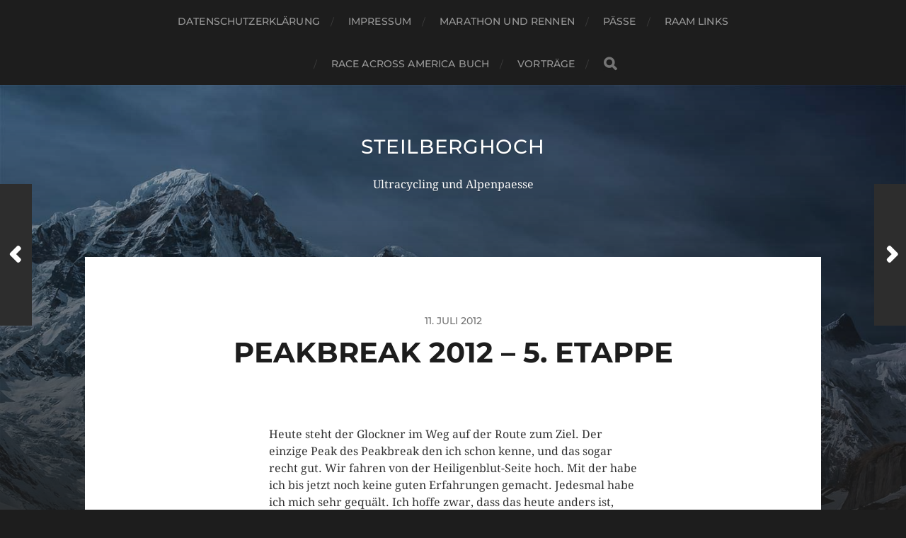

--- FILE ---
content_type: text/html; charset=UTF-8
request_url: https://steilberghoch.com/peakbreak-2012-5-etappe/
body_size: 15649
content:
<!DOCTYPE html>

<html class="no-js" lang="de">

	<head profile="http://gmpg.org/xfn/11">
		
		<meta http-equiv="Content-Type" content="text/html; charset=UTF-8" />
		<meta name="viewport" content="width=device-width, initial-scale=1.0, maximum-scale=1.0, user-scalable=no" >
		 
		<title>Peakbreak 2012 &#8211; 5. Etappe &#8211; steilberghoch</title>
<meta name='robots' content='max-image-preview:large' />
	<style>img:is([sizes="auto" i], [sizes^="auto," i]) { contain-intrinsic-size: 3000px 1500px }</style>
	<script>document.documentElement.className = document.documentElement.className.replace("no-js","js");</script>
<link rel="alternate" type="application/rss+xml" title="steilberghoch &raquo; Feed" href="https://steilberghoch.com/feed/" />
<link rel="alternate" type="application/rss+xml" title="steilberghoch &raquo; Kommentar-Feed" href="https://steilberghoch.com/comments/feed/" />
<link rel="alternate" type="application/rss+xml" title="steilberghoch &raquo; Kommentar-Feed zu Peakbreak 2012 &#8211; 5. Etappe" href="https://steilberghoch.com/peakbreak-2012-5-etappe/feed/" />
<script type="text/javascript">
/* <![CDATA[ */
window._wpemojiSettings = {"baseUrl":"https:\/\/s.w.org\/images\/core\/emoji\/16.0.1\/72x72\/","ext":".png","svgUrl":"https:\/\/s.w.org\/images\/core\/emoji\/16.0.1\/svg\/","svgExt":".svg","source":{"concatemoji":"https:\/\/steilberghoch.com\/wp-includes\/js\/wp-emoji-release.min.js?ver=6.8.3"}};
/*! This file is auto-generated */
!function(s,n){var o,i,e;function c(e){try{var t={supportTests:e,timestamp:(new Date).valueOf()};sessionStorage.setItem(o,JSON.stringify(t))}catch(e){}}function p(e,t,n){e.clearRect(0,0,e.canvas.width,e.canvas.height),e.fillText(t,0,0);var t=new Uint32Array(e.getImageData(0,0,e.canvas.width,e.canvas.height).data),a=(e.clearRect(0,0,e.canvas.width,e.canvas.height),e.fillText(n,0,0),new Uint32Array(e.getImageData(0,0,e.canvas.width,e.canvas.height).data));return t.every(function(e,t){return e===a[t]})}function u(e,t){e.clearRect(0,0,e.canvas.width,e.canvas.height),e.fillText(t,0,0);for(var n=e.getImageData(16,16,1,1),a=0;a<n.data.length;a++)if(0!==n.data[a])return!1;return!0}function f(e,t,n,a){switch(t){case"flag":return n(e,"\ud83c\udff3\ufe0f\u200d\u26a7\ufe0f","\ud83c\udff3\ufe0f\u200b\u26a7\ufe0f")?!1:!n(e,"\ud83c\udde8\ud83c\uddf6","\ud83c\udde8\u200b\ud83c\uddf6")&&!n(e,"\ud83c\udff4\udb40\udc67\udb40\udc62\udb40\udc65\udb40\udc6e\udb40\udc67\udb40\udc7f","\ud83c\udff4\u200b\udb40\udc67\u200b\udb40\udc62\u200b\udb40\udc65\u200b\udb40\udc6e\u200b\udb40\udc67\u200b\udb40\udc7f");case"emoji":return!a(e,"\ud83e\udedf")}return!1}function g(e,t,n,a){var r="undefined"!=typeof WorkerGlobalScope&&self instanceof WorkerGlobalScope?new OffscreenCanvas(300,150):s.createElement("canvas"),o=r.getContext("2d",{willReadFrequently:!0}),i=(o.textBaseline="top",o.font="600 32px Arial",{});return e.forEach(function(e){i[e]=t(o,e,n,a)}),i}function t(e){var t=s.createElement("script");t.src=e,t.defer=!0,s.head.appendChild(t)}"undefined"!=typeof Promise&&(o="wpEmojiSettingsSupports",i=["flag","emoji"],n.supports={everything:!0,everythingExceptFlag:!0},e=new Promise(function(e){s.addEventListener("DOMContentLoaded",e,{once:!0})}),new Promise(function(t){var n=function(){try{var e=JSON.parse(sessionStorage.getItem(o));if("object"==typeof e&&"number"==typeof e.timestamp&&(new Date).valueOf()<e.timestamp+604800&&"object"==typeof e.supportTests)return e.supportTests}catch(e){}return null}();if(!n){if("undefined"!=typeof Worker&&"undefined"!=typeof OffscreenCanvas&&"undefined"!=typeof URL&&URL.createObjectURL&&"undefined"!=typeof Blob)try{var e="postMessage("+g.toString()+"("+[JSON.stringify(i),f.toString(),p.toString(),u.toString()].join(",")+"));",a=new Blob([e],{type:"text/javascript"}),r=new Worker(URL.createObjectURL(a),{name:"wpTestEmojiSupports"});return void(r.onmessage=function(e){c(n=e.data),r.terminate(),t(n)})}catch(e){}c(n=g(i,f,p,u))}t(n)}).then(function(e){for(var t in e)n.supports[t]=e[t],n.supports.everything=n.supports.everything&&n.supports[t],"flag"!==t&&(n.supports.everythingExceptFlag=n.supports.everythingExceptFlag&&n.supports[t]);n.supports.everythingExceptFlag=n.supports.everythingExceptFlag&&!n.supports.flag,n.DOMReady=!1,n.readyCallback=function(){n.DOMReady=!0}}).then(function(){return e}).then(function(){var e;n.supports.everything||(n.readyCallback(),(e=n.source||{}).concatemoji?t(e.concatemoji):e.wpemoji&&e.twemoji&&(t(e.twemoji),t(e.wpemoji)))}))}((window,document),window._wpemojiSettings);
/* ]]> */
</script>
<style id='wp-emoji-styles-inline-css' type='text/css'>

	img.wp-smiley, img.emoji {
		display: inline !important;
		border: none !important;
		box-shadow: none !important;
		height: 1em !important;
		width: 1em !important;
		margin: 0 0.07em !important;
		vertical-align: -0.1em !important;
		background: none !important;
		padding: 0 !important;
	}
</style>
<link rel='stylesheet' id='wp-block-library-css' href='https://steilberghoch.com/wp-includes/css/dist/block-library/style.min.css?ver=6.8.3' type='text/css' media='all' />
<style id='classic-theme-styles-inline-css' type='text/css'>
/*! This file is auto-generated */
.wp-block-button__link{color:#fff;background-color:#32373c;border-radius:9999px;box-shadow:none;text-decoration:none;padding:calc(.667em + 2px) calc(1.333em + 2px);font-size:1.125em}.wp-block-file__button{background:#32373c;color:#fff;text-decoration:none}
</style>
<style id='global-styles-inline-css' type='text/css'>
:root{--wp--preset--aspect-ratio--square: 1;--wp--preset--aspect-ratio--4-3: 4/3;--wp--preset--aspect-ratio--3-4: 3/4;--wp--preset--aspect-ratio--3-2: 3/2;--wp--preset--aspect-ratio--2-3: 2/3;--wp--preset--aspect-ratio--16-9: 16/9;--wp--preset--aspect-ratio--9-16: 9/16;--wp--preset--color--black: #1d1d1d;--wp--preset--color--cyan-bluish-gray: #abb8c3;--wp--preset--color--white: #fff;--wp--preset--color--pale-pink: #f78da7;--wp--preset--color--vivid-red: #cf2e2e;--wp--preset--color--luminous-vivid-orange: #ff6900;--wp--preset--color--luminous-vivid-amber: #fcb900;--wp--preset--color--light-green-cyan: #7bdcb5;--wp--preset--color--vivid-green-cyan: #00d084;--wp--preset--color--pale-cyan-blue: #8ed1fc;--wp--preset--color--vivid-cyan-blue: #0693e3;--wp--preset--color--vivid-purple: #9b51e0;--wp--preset--color--accent: #3bc492;--wp--preset--color--dark-gray: #555;--wp--preset--color--light-gray: #757575;--wp--preset--gradient--vivid-cyan-blue-to-vivid-purple: linear-gradient(135deg,rgba(6,147,227,1) 0%,rgb(155,81,224) 100%);--wp--preset--gradient--light-green-cyan-to-vivid-green-cyan: linear-gradient(135deg,rgb(122,220,180) 0%,rgb(0,208,130) 100%);--wp--preset--gradient--luminous-vivid-amber-to-luminous-vivid-orange: linear-gradient(135deg,rgba(252,185,0,1) 0%,rgba(255,105,0,1) 100%);--wp--preset--gradient--luminous-vivid-orange-to-vivid-red: linear-gradient(135deg,rgba(255,105,0,1) 0%,rgb(207,46,46) 100%);--wp--preset--gradient--very-light-gray-to-cyan-bluish-gray: linear-gradient(135deg,rgb(238,238,238) 0%,rgb(169,184,195) 100%);--wp--preset--gradient--cool-to-warm-spectrum: linear-gradient(135deg,rgb(74,234,220) 0%,rgb(151,120,209) 20%,rgb(207,42,186) 40%,rgb(238,44,130) 60%,rgb(251,105,98) 80%,rgb(254,248,76) 100%);--wp--preset--gradient--blush-light-purple: linear-gradient(135deg,rgb(255,206,236) 0%,rgb(152,150,240) 100%);--wp--preset--gradient--blush-bordeaux: linear-gradient(135deg,rgb(254,205,165) 0%,rgb(254,45,45) 50%,rgb(107,0,62) 100%);--wp--preset--gradient--luminous-dusk: linear-gradient(135deg,rgb(255,203,112) 0%,rgb(199,81,192) 50%,rgb(65,88,208) 100%);--wp--preset--gradient--pale-ocean: linear-gradient(135deg,rgb(255,245,203) 0%,rgb(182,227,212) 50%,rgb(51,167,181) 100%);--wp--preset--gradient--electric-grass: linear-gradient(135deg,rgb(202,248,128) 0%,rgb(113,206,126) 100%);--wp--preset--gradient--midnight: linear-gradient(135deg,rgb(2,3,129) 0%,rgb(40,116,252) 100%);--wp--preset--font-size--small: 14px;--wp--preset--font-size--medium: 20px;--wp--preset--font-size--large: 21px;--wp--preset--font-size--x-large: 42px;--wp--preset--font-size--normal: 16px;--wp--preset--font-size--larger: 26px;--wp--preset--spacing--20: 0.44rem;--wp--preset--spacing--30: 0.67rem;--wp--preset--spacing--40: 1rem;--wp--preset--spacing--50: 1.5rem;--wp--preset--spacing--60: 2.25rem;--wp--preset--spacing--70: 3.38rem;--wp--preset--spacing--80: 5.06rem;--wp--preset--shadow--natural: 6px 6px 9px rgba(0, 0, 0, 0.2);--wp--preset--shadow--deep: 12px 12px 50px rgba(0, 0, 0, 0.4);--wp--preset--shadow--sharp: 6px 6px 0px rgba(0, 0, 0, 0.2);--wp--preset--shadow--outlined: 6px 6px 0px -3px rgba(255, 255, 255, 1), 6px 6px rgba(0, 0, 0, 1);--wp--preset--shadow--crisp: 6px 6px 0px rgba(0, 0, 0, 1);}:where(.is-layout-flex){gap: 0.5em;}:where(.is-layout-grid){gap: 0.5em;}body .is-layout-flex{display: flex;}.is-layout-flex{flex-wrap: wrap;align-items: center;}.is-layout-flex > :is(*, div){margin: 0;}body .is-layout-grid{display: grid;}.is-layout-grid > :is(*, div){margin: 0;}:where(.wp-block-columns.is-layout-flex){gap: 2em;}:where(.wp-block-columns.is-layout-grid){gap: 2em;}:where(.wp-block-post-template.is-layout-flex){gap: 1.25em;}:where(.wp-block-post-template.is-layout-grid){gap: 1.25em;}.has-black-color{color: var(--wp--preset--color--black) !important;}.has-cyan-bluish-gray-color{color: var(--wp--preset--color--cyan-bluish-gray) !important;}.has-white-color{color: var(--wp--preset--color--white) !important;}.has-pale-pink-color{color: var(--wp--preset--color--pale-pink) !important;}.has-vivid-red-color{color: var(--wp--preset--color--vivid-red) !important;}.has-luminous-vivid-orange-color{color: var(--wp--preset--color--luminous-vivid-orange) !important;}.has-luminous-vivid-amber-color{color: var(--wp--preset--color--luminous-vivid-amber) !important;}.has-light-green-cyan-color{color: var(--wp--preset--color--light-green-cyan) !important;}.has-vivid-green-cyan-color{color: var(--wp--preset--color--vivid-green-cyan) !important;}.has-pale-cyan-blue-color{color: var(--wp--preset--color--pale-cyan-blue) !important;}.has-vivid-cyan-blue-color{color: var(--wp--preset--color--vivid-cyan-blue) !important;}.has-vivid-purple-color{color: var(--wp--preset--color--vivid-purple) !important;}.has-black-background-color{background-color: var(--wp--preset--color--black) !important;}.has-cyan-bluish-gray-background-color{background-color: var(--wp--preset--color--cyan-bluish-gray) !important;}.has-white-background-color{background-color: var(--wp--preset--color--white) !important;}.has-pale-pink-background-color{background-color: var(--wp--preset--color--pale-pink) !important;}.has-vivid-red-background-color{background-color: var(--wp--preset--color--vivid-red) !important;}.has-luminous-vivid-orange-background-color{background-color: var(--wp--preset--color--luminous-vivid-orange) !important;}.has-luminous-vivid-amber-background-color{background-color: var(--wp--preset--color--luminous-vivid-amber) !important;}.has-light-green-cyan-background-color{background-color: var(--wp--preset--color--light-green-cyan) !important;}.has-vivid-green-cyan-background-color{background-color: var(--wp--preset--color--vivid-green-cyan) !important;}.has-pale-cyan-blue-background-color{background-color: var(--wp--preset--color--pale-cyan-blue) !important;}.has-vivid-cyan-blue-background-color{background-color: var(--wp--preset--color--vivid-cyan-blue) !important;}.has-vivid-purple-background-color{background-color: var(--wp--preset--color--vivid-purple) !important;}.has-black-border-color{border-color: var(--wp--preset--color--black) !important;}.has-cyan-bluish-gray-border-color{border-color: var(--wp--preset--color--cyan-bluish-gray) !important;}.has-white-border-color{border-color: var(--wp--preset--color--white) !important;}.has-pale-pink-border-color{border-color: var(--wp--preset--color--pale-pink) !important;}.has-vivid-red-border-color{border-color: var(--wp--preset--color--vivid-red) !important;}.has-luminous-vivid-orange-border-color{border-color: var(--wp--preset--color--luminous-vivid-orange) !important;}.has-luminous-vivid-amber-border-color{border-color: var(--wp--preset--color--luminous-vivid-amber) !important;}.has-light-green-cyan-border-color{border-color: var(--wp--preset--color--light-green-cyan) !important;}.has-vivid-green-cyan-border-color{border-color: var(--wp--preset--color--vivid-green-cyan) !important;}.has-pale-cyan-blue-border-color{border-color: var(--wp--preset--color--pale-cyan-blue) !important;}.has-vivid-cyan-blue-border-color{border-color: var(--wp--preset--color--vivid-cyan-blue) !important;}.has-vivid-purple-border-color{border-color: var(--wp--preset--color--vivid-purple) !important;}.has-vivid-cyan-blue-to-vivid-purple-gradient-background{background: var(--wp--preset--gradient--vivid-cyan-blue-to-vivid-purple) !important;}.has-light-green-cyan-to-vivid-green-cyan-gradient-background{background: var(--wp--preset--gradient--light-green-cyan-to-vivid-green-cyan) !important;}.has-luminous-vivid-amber-to-luminous-vivid-orange-gradient-background{background: var(--wp--preset--gradient--luminous-vivid-amber-to-luminous-vivid-orange) !important;}.has-luminous-vivid-orange-to-vivid-red-gradient-background{background: var(--wp--preset--gradient--luminous-vivid-orange-to-vivid-red) !important;}.has-very-light-gray-to-cyan-bluish-gray-gradient-background{background: var(--wp--preset--gradient--very-light-gray-to-cyan-bluish-gray) !important;}.has-cool-to-warm-spectrum-gradient-background{background: var(--wp--preset--gradient--cool-to-warm-spectrum) !important;}.has-blush-light-purple-gradient-background{background: var(--wp--preset--gradient--blush-light-purple) !important;}.has-blush-bordeaux-gradient-background{background: var(--wp--preset--gradient--blush-bordeaux) !important;}.has-luminous-dusk-gradient-background{background: var(--wp--preset--gradient--luminous-dusk) !important;}.has-pale-ocean-gradient-background{background: var(--wp--preset--gradient--pale-ocean) !important;}.has-electric-grass-gradient-background{background: var(--wp--preset--gradient--electric-grass) !important;}.has-midnight-gradient-background{background: var(--wp--preset--gradient--midnight) !important;}.has-small-font-size{font-size: var(--wp--preset--font-size--small) !important;}.has-medium-font-size{font-size: var(--wp--preset--font-size--medium) !important;}.has-large-font-size{font-size: var(--wp--preset--font-size--large) !important;}.has-x-large-font-size{font-size: var(--wp--preset--font-size--x-large) !important;}
:where(.wp-block-post-template.is-layout-flex){gap: 1.25em;}:where(.wp-block-post-template.is-layout-grid){gap: 1.25em;}
:where(.wp-block-columns.is-layout-flex){gap: 2em;}:where(.wp-block-columns.is-layout-grid){gap: 2em;}
:root :where(.wp-block-pullquote){font-size: 1.5em;line-height: 1.6;}
</style>
<link rel='stylesheet' id='hitchcock_google_fonts-css' href='https://steilberghoch.com/wp-content/themes/hitchcock/assets/css/fonts.css?ver=6.8.3' type='text/css' media='all' />
<link rel='stylesheet' id='hitchcock_fontawesome-css' href='https://steilberghoch.com/wp-content/themes/hitchcock/assets/fonts/font-awesome/css/font-awesome.css?ver=2.2.1' type='text/css' media='all' />
<link rel='stylesheet' id='hitchcock_style-css' href='https://steilberghoch.com/wp-content/themes/hitchcock/style.css?ver=2.2.1' type='text/css' media='all' />
<script type="text/javascript" src="https://steilberghoch.com/wp-content/plugins/1and1-wordpress-assistant/js/cookies.js?ver=6.8.3" id="1and1-wp-cookies-js"></script>
<script type="text/javascript" src="https://steilberghoch.com/wp-includes/js/jquery/jquery.min.js?ver=3.7.1" id="jquery-core-js"></script>
<script type="text/javascript" src="https://steilberghoch.com/wp-includes/js/jquery/jquery-migrate.min.js?ver=3.4.1" id="jquery-migrate-js"></script>
<script type="text/javascript" src="https://steilberghoch.com/wp-content/themes/hitchcock/assets/js/flexslider.js?ver=2.2.1" id="hitchcock_flexslider-js"></script>
<script type="text/javascript" src="https://steilberghoch.com/wp-content/themes/hitchcock/assets/js/doubletaptogo.js?ver=2.2.1" id="hitchcock_doubletaptogo-js"></script>
<script type="text/javascript" src="https://steilberghoch.com/wp-content/themes/hitchcock/assets/js/global.js?ver=2.2.1" id="hitchcock_global-js"></script>
<link rel="https://api.w.org/" href="https://steilberghoch.com/wp-json/" /><link rel="alternate" title="JSON" type="application/json" href="https://steilberghoch.com/wp-json/wp/v2/posts/555" /><link rel="EditURI" type="application/rsd+xml" title="RSD" href="https://steilberghoch.com/xmlrpc.php?rsd" />
<meta name="generator" content="WordPress 6.8.3" />
<link rel="canonical" href="https://steilberghoch.com/peakbreak-2012-5-etappe/" />
<link rel='shortlink' href='https://steilberghoch.com/?p=555' />
<link rel="alternate" title="oEmbed (JSON)" type="application/json+oembed" href="https://steilberghoch.com/wp-json/oembed/1.0/embed?url=https%3A%2F%2Fsteilberghoch.com%2Fpeakbreak-2012-5-etappe%2F" />
<link rel="alternate" title="oEmbed (XML)" type="text/xml+oembed" href="https://steilberghoch.com/wp-json/oembed/1.0/embed?url=https%3A%2F%2Fsteilberghoch.com%2Fpeakbreak-2012-5-etappe%2F&#038;format=xml" />
<meta name="generator" content="Elementor 3.29.0; features: additional_custom_breakpoints, e_local_google_fonts; settings: css_print_method-external, google_font-enabled, font_display-auto">
			<style>
				.e-con.e-parent:nth-of-type(n+4):not(.e-lazyloaded):not(.e-no-lazyload),
				.e-con.e-parent:nth-of-type(n+4):not(.e-lazyloaded):not(.e-no-lazyload) * {
					background-image: none !important;
				}
				@media screen and (max-height: 1024px) {
					.e-con.e-parent:nth-of-type(n+3):not(.e-lazyloaded):not(.e-no-lazyload),
					.e-con.e-parent:nth-of-type(n+3):not(.e-lazyloaded):not(.e-no-lazyload) * {
						background-image: none !important;
					}
				}
				@media screen and (max-height: 640px) {
					.e-con.e-parent:nth-of-type(n+2):not(.e-lazyloaded):not(.e-no-lazyload),
					.e-con.e-parent:nth-of-type(n+2):not(.e-lazyloaded):not(.e-no-lazyload) * {
						background-image: none !important;
					}
				}
			</style>
				
	</head>
	
	<body class="wp-singular post-template-default single single-post postid-555 single-format-standard wp-theme-hitchcock post single elementor-default elementor-kit-7028">

		
		<a class="skip-link button" href="#site-content">Skip to the content</a>
		
		<div class="navigation">
			
			<div class="section-inner">
				
				<ul class="main-menu">
																		
					<li class="page_item page-item-1295"><a href="https://steilberghoch.com/datenschutzerklaerung/">Datenschutzerklärung</a></li>
<li class="page_item page-item-1138"><a href="https://steilberghoch.com/impressum/">Impressum</a></li>
<li class="page_item page-item-1302"><a href="https://steilberghoch.com/marathon-und-rennen/">Marathon und Rennen</a></li>
<li class="page_item page-item-1304"><a href="https://steilberghoch.com/paesse/">Pässe</a></li>
<li class="page_item page-item-2485"><a href="https://steilberghoch.com/raam-links/">RAAM Links</a></li>
<li class="page_item page-item-5660"><a href="https://steilberghoch.com/race-across-america-buch/">Race Across America Buch</a></li>
<li class="page_item page-item-5554"><a href="https://steilberghoch.com/vortraege/">Vorträge</a></li>
					
					<li class="header-search">
						
<form method="get" class="search-form" id="search-form-697beedf32ced" action="https://steilberghoch.com/">
	<input type="search" class="search-field" placeholder="Suchformular" name="s" id="search-field-697beedf32cee" /> 
	<button type="submit" class="search-button">
		<span class="screen-reader-text">Search</span>
		<div class="fa fw fa-search"></div>
	</button>
</form>					</li>
					
				</ul>
				
			</div><!-- .section-inner -->
			
			<button type="button" class="nav-toggle">
					
				<div class="bars">
					<div class="bar"></div>
					<div class="bar"></div>
					<div class="bar"></div>
				</div>
				
			</button><!-- .nav-toggle -->
			
			<div class="mobile-navigation">
			
				<ul class="mobile-menu">
																			
					<li class="page_item page-item-1295"><a href="https://steilberghoch.com/datenschutzerklaerung/">Datenschutzerklärung</a></li>
<li class="page_item page-item-1138"><a href="https://steilberghoch.com/impressum/">Impressum</a></li>
<li class="page_item page-item-1302"><a href="https://steilberghoch.com/marathon-und-rennen/">Marathon und Rennen</a></li>
<li class="page_item page-item-1304"><a href="https://steilberghoch.com/paesse/">Pässe</a></li>
<li class="page_item page-item-2485"><a href="https://steilberghoch.com/raam-links/">RAAM Links</a></li>
<li class="page_item page-item-5660"><a href="https://steilberghoch.com/race-across-america-buch/">Race Across America Buch</a></li>
<li class="page_item page-item-5554"><a href="https://steilberghoch.com/vortraege/">Vorträge</a></li>
					
				</ul>
				
				
<form method="get" class="search-form" id="search-form-697beedf32fee" action="https://steilberghoch.com/">
	<input type="search" class="search-field" placeholder="Suchformular" name="s" id="search-field-697beedf32fef" /> 
	<button type="submit" class="search-button">
		<span class="screen-reader-text">Search</span>
		<div class="fa fw fa-search"></div>
	</button>
</form>			
			</div><!-- .mobile-navigation -->
			
		</div><!-- .navigation -->

				
		<div class="header-image" style="background-image: url( https://steilberghoch.com/wp-content/themes/hitchcock/assets/images/bg.jpg );"></div>
	
		<div class="header section-inner">
		
				
			<div class="blog-title">
									<a href="https://steilberghoch.com" rel="home">steilberghoch</a>
							</div>
			
							<div class="blog-description"><p>Ultracycling und Alpenpaesse</p>
</div>
						
						
		</div><!-- .header -->

		<main id="site-content">
		<div class="content section-inner">
		
			<div id="post-555" class="single single-post post-555 post type-post status-publish format-standard hentry category-erfahrungsberichte-rennen category-steilberghoch">
				
				<div class="post-container">
					
											
										
					<div class="post-header">

												
							<p class="post-date">11. Juli 2012</p>

												
						<h1 class="post-title">Peakbreak 2012 &#8211; 5. Etappe</h1>						
					</div>
					
					<div class="post-inner">
							
						<div class="post-content entry-content">
							<p>Heute steht der Glockner im Weg auf der Route zum Ziel. Der einzige Peak des Peakbreak den ich schon kenne, und das sogar recht gut. Wir fahren von der Heiligenblut-Seite hoch. Mit der habe ich bis jetzt noch keine guten Erfahrungen gemacht. Jedesmal habe ich mich sehr gequält. Ich hoffe zwar, dass das heute anders ist, aber ehrlich gesagt glaube ich nicht so 100prozentig daran.</p>
<p>Das Hotel war etwas außerhalb diesmal, so dass ich die fünf Kilometerchen nutze um mich etwas einzufahren. Die Beine sagen gar nichts, kein Signal. Na besser als irgendwelche Zipperlein.</p>
<p><span id="more-555"></span></p>
<p>Der Start ist diesmal sehr früh, um 7 Uhr. Also genau meine Zeit, und dazu noch &#8222;mein&#8220; Berg, das geht schon. Ca. 4 Km wird das Feld neutralisiert geführt, und dann freigegeben. Allerdings gibt es diesmal keine Chance für Attacke, denn es geht gleich in den Isselsberg, so dass die starken Bergfahrer schnell nach vorne kommen. Ich muss natürlich die Topfahrer ziehen lassen, halte mich aber noch ganz gut irgendwo im vorderen Mittelfeld.</p>
<p>Ich hatte schon öfters gehört, dass der Isselsberg etwas giftig zu fahren wäre, zunächst ist der aber ok. Auch stimmt die Leistung noch, so um die 300 Watt kann ich fahren, versuche aber eher bei 280, 290 Watt zu bleiben. Die Steigung ist so, dass ich noch mit Schalten und Trittfrequenz gut dosieren kann.</p>
<p>Eigentlich geht es sogar sehr gut. Immerhin ist heute der 5. Tag des Peakbreak und gestern habe ich anfangs ordentlich attackiert, am Berg ganz gut getreten und dann mit Manfred und Andrej eine super Gruppe gehabt, die allerdings auch Kraft gekostet hat.</p>
<p>Der Isselsberg lässt sich von dieser Seite super fahren, zieht zwar oben etwas an, aber wird nie sehr steil oder gar giftig. So ist das Plateau recht schnell erreicht, und ich schaffe es sogar an eine kleine Gruppe ranzufahren in der mindestens ein Fahrer fährt, der am Berg bis jetzt deutlich stärker war. Überzogen habe ich aber nicht.</p>
<p>Dann geht es nach dem Plateau in die Abfahrt, und nachdem ich anfangs dranbleiben kann, verliere ich in einer Kurve 20 Meter, und in einer weiteren nochmal, und zwar genau in der letzten bevor es wieder flacher wird. Verdammter Mist! Ich versuche nochmal ranzukommen, aber keine Chance, die sind weg. So radel ich allein in Richtung Heiligenblut.</p>
<p>Ich schaue mich um, aber da ist niemand auf den ich warten könnte. Also muss ich alleine im Wind fahren. Die Frage ist gebe ich richtig Feuer oder fahre ich verhalten und warte bis mich jemand von hinten einholt. Ich entscheide mich für die Mitte und fahre recht schwankend, je nach Gelände zwischen 230 und 320 Watt. Vorne die sind nicht zu sehen, hinten ist auch niemand.</p>
<p>Aber kommt da nicht schon die Kirche von Heiligenblut in Sicht? Hm, nee das war ein anderer Ort. Oje das zieht sich ja wie Kaugummi, ich hätte mir doch mal das Roadbook anschauen sollen, das sind noch einige Kilometer bis Heiligenblut.</p>
<p>Bei Kilometer 23 ungefähr kommt eine große Gruppe von hinten angerauscht und schnupft mich auf. Ich hänge mich dran, muss aber ganz schön reintreten um überhaupt dranzubleiben. Was ist das denn? Die hauen ja rein.</p>
<p>Besser als alleine im Wind ist es allemal, aber die Gruppe fährt sehr nervös. Kommt jemand an die Führung tritt der rein was geht, und oft muss ich 350 bis 400 Watt treten um dann nicht abreißen zu lassen. Total sinnlos, wir fahren uns vorm Glockner richt schön kaputt. Also zumindest ich fahre mich so vorm Glockner kaputt. Auch in die Steigungen wird richtig reingewatzt. Aber ich bleibe in der Gruppe so lange es geht, und wenn die Steigungen etwas länger sind kann ich ganz gut mithalten.<br />So ochsen wir uns nach Heiligenblut. Zwischendurch ärgere ich mich etwas über die Kraftverschwendung, aber letztlich funktioniert es ja irgendwie, und ich bleibe in der Gruppe bis zum Fuße des Anstiegs hinauf zum Hochtor.</p>
<p>Dann sprengt sowieso alles auseinander. Denn es geht gleich steil berghoch. Ich habe noch in Erinnerung, dass es bis zur Mautstation steil hoch geht, dann abflacht, und nach dem Kreisel der elende Schlussanstieg kommt.</p>
<p>Die Temperatur passt, die Beine sind ok, aber zu dosieren gibt es hier nichts. Ich fahre so 280 Watt mit niedriger Trittfrequenz und versuche mich dabei wohl zu fühlen. Klappt nur so mittel. Die Glocknerstraße bleibt unnachgiebig, und immer wieder tauchen Bilder meiner letzten beiden Befahrungen dieser Seite auf, die zwar schon etwas her sind, mir aber als Quälerei in Erinnerung geblieben sind.</p>
<p>Der Anstieg zieht sich, und bis zur Mautstation sind es noch ein paar Kilometer. Noch gehen die Beine ganz gut, aber es gibt kaum Entlastung, meist steigt die Straße mit zehn, elf oder zwölf Prozent. Zwei Radler sind um mich herum, von denen kann ich mich etwas absetzen, einer vor mir bleibt immer ungefähr gleich weit weg.</p>
<p>So kämpfen wir uns den Berg hinauf. Ich habe keine Ahnung wie ich die restlichen Kilometer nach dem Glockner schaffen soll, eine starke Gruppe wie gestern und ich fahre mich kaputt, alleine fahre ich mich kaputt oder komme gerade so vor der Karenzzeit an. Meine Beine funktionieren zwar noch, aber der Kopf mag diesen Anstieg nicht und ist voll dunkler Gedanken.</p>
<p>Dann kündigt sich endlich irgendwann die Mautstation an, danach wird es ja hoffentlich erst mal flach. Allerdings erscheint mir das jetzt doch recht früh im Anstieg. Anyway, es gibt eine Verpflegungsstation, wo ich meine zwei leer genuckelten Flaschen abwerfe und eine neue mit Iso gereicht bekomme. Eine dritte Flasche habe ich noch im Trikot, die ist noch halbvoll.</p>
<p>Zu meiner Enttäuschung geht es erst mal weiter berghoch. Und zwar ganz schön lange. Stimmt, flach wird es erst an einem Wirtshaus weiter oben. Bis dahin will ich auf jedenfall noch ordentlich fahren, und so halte ich meine Leistung bei 280, 290 Watt. Trotzdem geht es nicht recht vorwärts. Aber irgendwann geht jede Steigung zu Ende, und diese auch, und ja jetzt erinnere ich mich wieder, es geht jetzt sogar bergrunter.</p>
<p>Zwar verliert man in der Abfahrt Höhenmeter, die man wieder erklettern muss, aber diese Entspannung kommt mir gerade recht. Ich trinke etwas und quetsche noch ein Gel rein. Ich habe noch zu ein paar weiteren Fahrern aufgeschlossen.</p>
<p>Dann kommt der Kreisel mit dem Abzweig zur Kaiser-Franz-Josef&#8217;s-Höhe. Wir fahren aber natürlich in Richtung Hochtor. Und da kommt erst mal eine lange steile Rampe. Obwohl die Glockner Hochalpenstraße angeblich nur bis 12% steil ist, zeigt mein Garmin an dieser Stelle immer 14% an. Und mein Gefühl, dass schon ganz gut geschult ist, stimmt eher dem Garmin zu als der offiziellen Version.</p>
<p>In der Rampe kann ich die anderen Fahrer sehen die vor mir sind, denn nach einer Spitzkehre fahren die mir jetzt „einen Stock höher“ entgegen. Nachdem ich die Spitzkehre und damit zum Glück auch die Rampe hinter mir habe, kann ich wiederum die Fahrer hinter mir sehen, die gerade in diesen letzten Teil des Anstiegs fahren.</p>
<p>Ab hier gibt es ja einige Kehren, und da steht auch immer die aktuelle Höhe angeschrieben. Eher demotivierend in diesem Moment, denn es sind noch über 500 Höhenmeter. Das fiese an dieser Steigung ist, dass sie einfach nicht nachgibt, und dass sie halt auch recht lang ist. Mittlerweile fühle ich mich wirklich elend. Die Beine treten zwar noch oft 260 oder 270 Watt, manchmal aber auch nur 230 Watt. Das Isogetränk ist brutal gemischt, beim ersten Schluck falle ich fast vom Fahrrad, beim zweiten wird mir kurz schlecht. Ich trinke Wasser hinterher, dann geht’s.</p>
<p>Obwohl ich das mit dem Iso Getränk wegstecke könnte ich kotzen, einfach vor Anstrengung. Jetzt ist es Quälerei. Ich habe zwar keinen Einbruch wie am Lukmanier beim Alpenbrevet letztes Jahr, aber es fühlt sich nur noch elend an. Die Beine treten brav, aber ich will jetzt lieber nicht radfahren, schon gar nicht berghoch. Ab und zu fahre ich an der Kamera vorbei, dann versuche ich nochmal einigermaßen gut auszusehen, aber das gelingt nicht wirklich.</p>
<p>Ich brülle dem Berg entgegen, was für ein elender Drecksberg er doch sei, aber die Reaktion bleibt aus. Die Steigung immer schön im zweistelligen Prozentbereich, noch immer gefühlte tausend Kehren zu fahren, argh! Ich beschließe mein Blog umzubenennen in „steilbergabmitRückenwind.com“ oder so ähnlich.</p>
<p>Aber wie sagte schon der österreichische Radphilosoph Franz Venier: „jeder Tritt, jede Kurbelumdrehung bringt dich näher ans Ziel“. Dabei arbeiten die Beine eigentlich noch ganz gut. Zwar höre ich von den anderen keine solchen emotionalen Ausbrüche, aber überholen tut mich auch keiner. Im Gegenteil ich schließe sogar noch auf einen Fahrer aus der Vierergruppe, die ich nicht mehr erreicht habe, auf.</p>
<p>Dann kann man erstmals das Hochtor sehen. Zum Glück kenne ich die Strecke, sonst wäre ich erschrocken über die Wand die sich dort scheinbar entgegenstellt. Aber auch so ist es noch beeindruckend genug. Noch etliche Serpentinen sind zu fahren, noch über 250 Höhenmeter.</p>
<p>Es ist Quälerei, aber ich kann nicht sagen das die Beine ihren Job nicht machen. So schraube ich mich brav weiter nach oben, auch wenn ich mich irgendwie schlecht dabei fühle. Und dann sind es nur noch zwei Serpentinen, und schließlich geht es die letzte Rampe hoch. Mit letzter Kraft arbeite ich mich nach oben, das Miststück von Berg gibt auch auf den letzten Metern nicht nach. Aber letztlich bin ich im Tunnel, im Hochtor. Endlich. Zwischenabfahrt. Die kenne ich sehr gut. Hier werde ich nicht soviel verlieren wie auf mancher Abfahrt zuvor.</p>
<p>Ich kenne sogar die Stelle kurz vorm Mittertörl, wo der Wind meist heftig vom Berg herunter quer zur Fahrbahn weht. Auch diesmal, aber wenn man vorbereitet ist, dann geht’s, trotz Hochprofilfelgen.</p>
<p>An der Fuscher Lacke vorbei in den Gegenanstieg, noch diesen Gegenanstieg, dann ist erst mal der Gipfel der heutigen Etappe erreicht. In der Abfahrt erhole ich mich einigermaßen, die Beine treten im Gegenanstieg nach kurzer Anlaufschwierigkeit durch die heftige Abkühlung wieder 270, 280 Watt.</p>
<p>Und auch wenn es sich erst etwas zäh fährt, ist doch die Stelle kurz vor der Kehre zum Parkplatz, durch den Fels hindurch, schnell erreicht. Puh, das war hart.</p>
<p>An der Verpflegungsstation esse ich Obst und Kuchen, tausche die Flaschen und ziehe meine Regenjacke an. Bis jetzt hat das Wetter super gehalten, aber hier oben ist es sehr kühl, und die Abfahrt bis Bruck ist lang.</p>
<p>Diese Abfahrt kenne ich ja sehr gut, und so bin ich auch hier nicht so langsam wie z.B. am Staller Sattel. Oben ist es schon recht frisch, und meine immer noch lädierten Hände kriegen es wieder ordentlich ab. Rechts sind drei Finger taub, ich glaube ich muss nochmal mit dem Lenker experimentieren, so ist das Mist.</p>
<p>Zunächst habe ich das Gefühl, sobald ich über 60 km/h fahre kommt im Kopf die Sperre und ich bremse etwas ab. Wohl doch noch ein paar Nachwirkungen vom Sturz am Pico Veleta. Aber dann schließen zwei, drei weitere Fahrer zu mir auf, einer überholt sogar, aber ich bleibe dann doch dran. So komme ich heute wenigsten auf knapp 79 km/h in der Spitze, wobei es natürlich auch noch schneller gehen sollte.</p>
<p>Anyway, zu meinem Erstaunen schaffe ich es dranzubleiben, so dass sich unten in Richtung Fusch, wo es deutlich flacher wird eine größere Gruppe bildet, mit einem Fahrer der wartet und weiteren die noch aufschließen.</p>
<p>Eine große Gruppe ist natürlich super, denn so kann man das Tempo hochhalten und hat doch genügend Möglichkeit wieder im Windschatten zu regenerieren. Aber schnell stellt sich heraus, dass es in dieser Gruppe zunächst genauso nervös zugeht, wie in der Gruppe vor Heiligenblut. Noch dazu hauen die unheimlich rein, so dass ich selbst im Windschatten kämpfen muss um dranzubleiben. Und jedesmal wenn die Führung wechselt, muss ich über 400 Watt treten um dranzubleiben, wenn ich selbst führe versuche ich das Tempo zu halten und nicht über 350 Watt zu treten.</p>
<p>Nach Bruck ist die Strecke etwas verwinkelt, führt über einen Fahrradweg, über Bahnschranken, immer wieder mit 90° Abbiegungen, so dass die Gruppe kaum in einen guten Rhythmus kommt. Nach den Kurven und Abbiegungen muss ich immer wieder volle Power geben, um dranzubleiben, ich glaube nicht, dass ich in dieser Gruppe bis ins Ziel überlebe.</p>
<p>Der Anstieg auf den Glockner hat mich doch ganz gut ausgesaugt, und jetzt diese Powergruppe, einige superstarke Fahrer, dazu die nervösen, unrhythmischen Wechsel, zwischendurch Verkehr, und leichte Anstiege in denen ich bis über 400 Watt treten muss, ich kämpfe ums Überleben.</p>
<p>Die Kilometer rauschen nicht so dahin wie gestern, aber irgendwann sind wir bei Kilometer 110. Und auch das mit dem verwinkelten Kurs hat bald ein Ende und wir fahren endlich wieder Straße, wenn auch mit viel Verkehr.</p>
<p>Aber ich kämpfe wirklich am Limit, je nachdem wer die Führung übernimmt, kostet mich das jedesmal viel Kraft. Wenn ich selbst führe gebe ich mittlerweile ca. 330 Watt, manchmal auch mehr. Dafür gebe ich dann lieber etwas früher ab. Ich bin aber nicht der einzige in der Gruppe, der hart kämpfen muss. Zwei, drei fahren aber sehr sehr stark.</p>
<p>30 Kilometer vor dem Ziel zweifle ich, ob ich dran bleiben kann, hoffe fast, dass wir eine langsame Gruppe überholen, der ich mich anschließen kann. Aber ich kämpfe doch weiter. Und auch die anderen scheinen das Ziel herbeizusehnen.</p>
<p>20 Kilometer vor dem Ziel beschließe ich keinesfalls aufzugeben und mit der Gruppe ins Ziel zu fahren, und dann kommt die Ansage noch 7 Kilometer. Mein Garmin zeigt zwar was anderes an, aber ich nehm&#8217;s mal hin. Und dann steht da plötzlich schon das Ortschild von Neukirchen.</p>
<p>Nochmal geht es rechts ab, und plötzlich werden die Jungs hektisch, denn noch einmal um die Ecke, dann kommt schon das Ziel. Fast gibt es noch einen Sturz in der Kurve, ich rolle locker aus, einige sprinten was das Zeug hält. Und dann ist auch diese Etappe überstanden.</p>
<p>Selten habe ich im Ziel lockerer ausgesehen, dabei war es für mich der wohl härteste Tag. Ich spüre mein rechtes Bein etwas, kein Schmerz, aber eine Andeutung von Ziehen, ich hoffe morgen komme ich auf&#8217;s Rad&#8230;</p>
						</div><!-- .post-content -->
						
						
												
							<div class="post-meta">
						
																	<p class="categories">
										In <a href="https://steilberghoch.com/category/steilberghoch/erfahrungsberichte-rennen/" rel="category tag">Marathons und Rennen</a>, <a href="https://steilberghoch.com/category/steilberghoch/" rel="category tag">steilberghoch</a>									</p>
																
																
											
							</div><!-- .post-meta -->
						
							<div class="post-navigation group">
								
																	
									<a class="post-nav-prev" href="https://steilberghoch.com/peakbreak-2012-4-etappe/">					
										<p>Weiter<span class="hide"> Beitrag</span></p>
										<span class="fa fw fa-angle-right"></span>
									</a>
							
																	
									<a class="post-nav-next" href="https://steilberghoch.com/peakbreak-2012-6-etappe/">
										<span class="fa fw fa-angle-left"></span>
										<p>Zurück<span class="hide"> Beitrag</span></p>
									</a>
															
							</div><!-- .post-navigation -->

												
					</div><!-- .post-inner -->
					
					
	<div class="comments-container">
		
			
			<div class="comments-inner">
			
				<a name="comments"></a>
				
				<h3 class="comments-title">
					
					<div class="inner">
				
						1 Kommentar					
					</div>
					
				</h3>
			
				<div class="comments">
			
					<ol class="commentlist">
					    		<li class="comment even thread-even depth-1" id="li-comment-177">
		
			<div id="comment-177" class="comment">
				
				<h4 class="comment-title">
					<a href="http://www.blogger.com/profile/04576024486566426295" class="url" rel="ugc external nofollow">Mariano</a>					<span><a class="comment-date-link" href="https://steilberghoch.com/peakbreak-2012-5-etappe/#comment-177">12. Juli 2012</a>
										</span>
				</h4>
										
				<div class="comment-content post-content">
				
					<p>Na, das läuft doch prima und insbesondere mit Blick auf Deine Teilnahme beim Schweizer Radmarathon erst recht.</p>
					
				</div><!-- .comment-content -->
				
				<div class="comment-actions">
								
					<a rel="nofollow" class="comment-reply-link" href="https://steilberghoch.com/peakbreak-2012-5-etappe/?replytocom=177#respond" data-commentid="177" data-postid="555" data-belowelement="comment-177" data-respondelement="respond" data-replyto="Auf Mariano antworten" aria-label="Auf Mariano antworten">Antwort</a>									
				</div><!-- .comment-actions -->
											
			</div><!-- .comment-## -->
					
		</li><!-- #comment-## -->
					</ol>
					
												
										
				</div><!-- .comments -->
				
			</div><!-- .comments-inner -->
			
		
			<div id="respond" class="comment-respond">
		<h3 id="reply-title" class="comment-reply-title"><div class="inner">Antworten</div> <small><a rel="nofollow" id="cancel-comment-reply-link" href="/peakbreak-2012-5-etappe/#respond" style="display:none;">Antwort abbrechen</a></small></h3><form action="https://steilberghoch.com/wp-comments-post.php" method="post" id="commentform" class="comment-form"><p class="comment-form-comment">
					<label for="comment">Kommentar</label>
					<textarea id="comment" name="comment" cols="45" rows="6" required></textarea>
				</p><p class="comment-form-author"><label for="author">Name <span class="required">*</span></label> <input id="author" name="author" type="text" value="" size="30" maxlength="245" autocomplete="name" required="required" /></p>
<p class="comment-form-email"><label for="email">E-Mail-Adresse <span class="required">*</span></label> <input id="email" name="email" type="text" value="" size="30" maxlength="100" autocomplete="email" required="required" /></p>
<p class="comment-form-url"><label for="url">Website</label> <input id="url" name="url" type="text" value="" size="30" maxlength="200" autocomplete="url" /></p>
<p class="comment-form-cookies-consent"><input id="wp-comment-cookies-consent" name="wp-comment-cookies-consent" type="checkbox" value="yes" /> <label for="wp-comment-cookies-consent">Meinen Namen, meine E-Mail-Adresse und meine Website in diesem Browser für die nächste Kommentierung speichern.</label></p>
<p class="form-submit"><input name="submit" type="submit" id="submit" class="submit" value="Kommentar abschicken" /> <input type='hidden' name='comment_post_ID' value='555' id='comment_post_ID' />
<input type='hidden' name='comment_parent' id='comment_parent' value='0' />
</p><p style="display: none;"><input type="hidden" id="akismet_comment_nonce" name="akismet_comment_nonce" value="3773ff5026" /></p><p style="display: none !important;" class="akismet-fields-container" data-prefix="ak_"><label>&#916;<textarea name="ak_hp_textarea" cols="45" rows="8" maxlength="100"></textarea></label><input type="hidden" id="ak_js_1" name="ak_js" value="200"/><script>document.getElementById( "ak_js_1" ).setAttribute( "value", ( new Date() ).getTime() );</script></p></form>	</div><!-- #respond -->
			
	</div><!-- .comments-container -->
	
				
				</div><!-- .post-container -->
				
			</div><!-- .post -->
			
		</div><!-- .content -->
		
				
		<div class="related-posts posts section-inner group">
					
			
<a href="https://steilberghoch.com/statistik-faschinajoch-suedwestanfahrt/" id="post-7691" class="post post-7691 type-post status-publish format-standard has-post-thumbnail hentry category-passstrassen category-statistik category-steilberghoch tag-faschinajoch tag-raggal tag-statistik" style="background-image: url( https://steilberghoch.com/wp-content/uploads/2024/09/IMG_2431-508x381.jpeg );">

	<div class="post-overlay">
		
				
		<div class="archive-post-header">
		
		    <p class="archive-post-date">23. September 2024</p>
							
		    		    	<h2 class="archive-post-title">Statistik Faschinajoch Südwestanfahrt</h2>
		    	    
		</div>

	</div>
	
</a><!-- .post -->
<a href="https://steilberghoch.com/faschinajoch-suedwestauffahrt-ueber-raggal/" id="post-7704" class="post post-7704 type-post status-publish format-standard has-post-thumbnail hentry category-passstrassen category-steilberghoch tag-faschinajoch tag-ludesch tag-raggal tag-vorarlberg" style="background-image: url( https://steilberghoch.com/wp-content/uploads/2024/09/IMG_2428-508x381.jpeg );">

	<div class="post-overlay">
		
				
		<div class="archive-post-header">
		
		    <p class="archive-post-date">23. September 2024</p>
							
		    		    	<h2 class="archive-post-title">Faschinajoch Südwestauffahrt über Raggal</h2>
		    	    
		</div>

	</div>
	
</a><!-- .post -->
<a href="https://steilberghoch.com/statistik-thueringerberg-faschinajoch-furkajoch/" id="post-7683" class="post post-7683 type-post status-publish format-standard has-post-thumbnail hentry category-passstrassen category-statistik category-steilberghoch tag-faschinajoch tag-furkajoch tag-statistik tag-thueringerberg" style="background-image: url( https://steilberghoch.com/wp-content/uploads/2024/09/IMG_2277-508x381.jpeg );">

	<div class="post-overlay">
		
				
		<div class="archive-post-header">
		
		    <p class="archive-post-date">22. September 2024</p>
							
		    		    	<h2 class="archive-post-title">Statistik Thüringerberg &#8211; Faschinajoch &#8211; Furkajoch</h2>
		    	    
		</div>

	</div>
	
</a><!-- .post -->
		</div><!-- .related-posts --> 

				
		</main><!-- #site-content -->

		
		<div class="credits section-inner">
			<p>&copy; 2026 <a href="https://steilberghoch.com">steilberghoch</a></p>
			<p class="theme-by">Thema von <a href="https://andersnoren.se">Anders Nor&eacute;n</a></p>
		</div><!-- .credits -->

		<script type="speculationrules">
{"prefetch":[{"source":"document","where":{"and":[{"href_matches":"\/*"},{"not":{"href_matches":["\/wp-*.php","\/wp-admin\/*","\/wp-content\/uploads\/*","\/wp-content\/*","\/wp-content\/plugins\/*","\/wp-content\/themes\/hitchcock\/*","\/*\\?(.+)"]}},{"not":{"selector_matches":"a[rel~=\"nofollow\"]"}},{"not":{"selector_matches":".no-prefetch, .no-prefetch a"}}]},"eagerness":"conservative"}]}
</script>
			<script>
				const lazyloadRunObserver = () => {
					const lazyloadBackgrounds = document.querySelectorAll( `.e-con.e-parent:not(.e-lazyloaded)` );
					const lazyloadBackgroundObserver = new IntersectionObserver( ( entries ) => {
						entries.forEach( ( entry ) => {
							if ( entry.isIntersecting ) {
								let lazyloadBackground = entry.target;
								if( lazyloadBackground ) {
									lazyloadBackground.classList.add( 'e-lazyloaded' );
								}
								lazyloadBackgroundObserver.unobserve( entry.target );
							}
						});
					}, { rootMargin: '200px 0px 200px 0px' } );
					lazyloadBackgrounds.forEach( ( lazyloadBackground ) => {
						lazyloadBackgroundObserver.observe( lazyloadBackground );
					} );
				};
				const events = [
					'DOMContentLoaded',
					'elementor/lazyload/observe',
				];
				events.forEach( ( event ) => {
					document.addEventListener( event, lazyloadRunObserver );
				} );
			</script>
			<script type="text/javascript" src="https://steilberghoch.com/wp-includes/js/comment-reply.min.js?ver=6.8.3" id="comment-reply-js" async="async" data-wp-strategy="async"></script>
<script defer type="text/javascript" src="https://steilberghoch.com/wp-content/plugins/akismet/_inc/akismet-frontend.js?ver=1762986715" id="akismet-frontend-js"></script>

	</body>
	
</html>